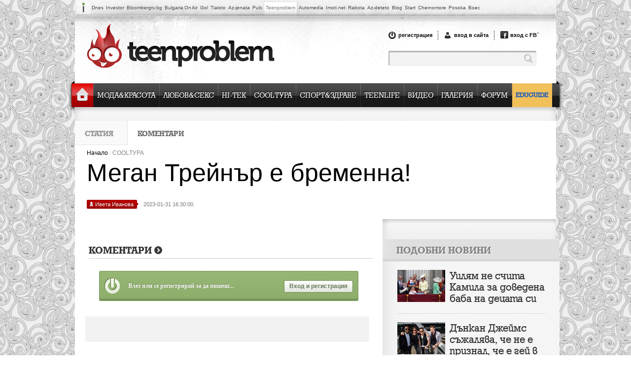

--- FILE ---
content_type: text/html; charset=UTF-8
request_url: https://www.teenproblem.net/a/9-cooltura/61189-megan-treinar-e-bremenna/comments/
body_size: 11099
content:
<!DOCTYPE html PUBLIC '-//W3C//DTD XHTML 1.0 Strict//EN' 'http://www.w3.org/TR/xhtml1/DTD/xhtml1-strict.dtd'>
<html xmlns='http://www.w3.org/1999/xhtml' xmlns:og="http://opengraphprotocol.org/schema/" xmlns:fb="http://www.facebook.com/2008/fbml" xml:lang='bg' lang='bg'>
    <head>
        <meta http-equiv="Content-Type" content="text/html;charset=UTF-8">
            <meta http-equiv="X-UA-Compatible" content="IE=Edge" />
            <meta name="robots" content="max-snippet:-1">
            <meta name="robots" content="max-image-preview:standard">
            <meta name="robots" content="max-video-preview:-1">
            
<link rel="canonical" href="https://www.teenproblem.net/a/9-cooltura/61189-megan-treinar-e-bremenna/comments/" />
                        <title>Меган Трейнър е бременна! | Teenproblem.net</title>
                                    

            <!-- BEGIN HEAD -->
		
            <!-- Google Tag Manager -->
            <script>(function(w,d,s,l,i){w[l]=w[l]||[];w[l].push({'gtm.start':
            new Date().getTime(),event:'gtm.js'});var f=d.getElementsByTagName(s)[0],
            j=d.createElement(s),dl=l!='dataLayer'?'&l='+l:'';j.async=true;j.src=
            'https://www.googletagmanager.com/gtm.js?id='+i+dl;f.parentNode.insertBefore(j,f);
            })(window,document,'script','dataLayer','GTM-TQQPRMB');</script>
            <!-- End Google Tag Manager --> 
            
			
			
                        <link rel="Shortcut Icon" href="https://www.teenproblem.net/media/teenproblem/img/teenproblem_favicon.png" type="image/x-icon" />
            <link rel="stylesheet" href="https://www.teenproblem.net/media/js/jquery/boxy/boxy.css" type="text/css" />
            <link href="https://www.teenproblem.net/media/js/fancybox/jquery.fancybox-1.3.4.css" rel="stylesheet" type="text/css" />


            <link rel="stylesheet" href="https://www.teenproblem.net/media/teenproblem/css/fonts.css?v=126" type="text/css" />
            <link rel="stylesheet" href="https://www.teenproblem.net/media/teenproblem/css/main.css?v=126" type="text/css" />

                <!--<link rel="stylesheet" href="cusstom-form-elements.css" type="text/css" />-->


            <script src="https://ajax.googleapis.com/ajax/libs/jquery/1.4.3/jquery.min.js" type="text/javascript"></script>
            <script type="text/javascript" src="https://www.teenproblem.net/media/teenproblem/js/main.js?v=10"></script>


            <script type="text/javascript" src="https://www.teenproblem.net/media/teenproblem/js/custom-form-elements.js"></script>

            <script type="text/javascript" src="https://www.teenproblem.net/media/teenproblem/js/jquery.cookie.js"></script>

            <link rel="stylesheet" href="https://www.teenproblem.net/media/teenproblem/css/easyslider.css?v=126" type="text/css" />
            <script type="text/javascript" src="https://www.teenproblem.net/media/js/easyslider1.5/js/easySlider1.5.js"></script>


            <script src="https://www.teenproblem.net/media/js/fancybox/jquery.fancybox-1.3.4.js" type="text/javascript"></script>

                            <script type="text/javascript">
                    var facebookConfig = {'appID': '154484581318704'};
                </script>
                        <script type="text/javascript">
                var siteConfig = {
                    loginUrl: 'https://www.teenproblem.net/users/login.html',
                    registerUrl: 'https://www.teenproblem.net/users/register.html',
                    imgPath: 'https://www.teenproblem.net/media/teenproblem/img/',
                    jsCommonPath: 'https://www.teenproblem.net/media/js/'
                };
            </script>

            <script type="text/javascript" src="https://www.teenproblem.net/media/js/jquery/jquery.form.js"></script>
            <script type="text/javascript" src="https://www.teenproblem.net/media/js/jquery/boxy/jquery.boxy.js"></script>
            <script type="text/javascript" src="https://www.teenproblem.net/media/teenproblem/js/users/login.js?v=126"></script>

            <script src="/partycalendar/public/js/jquery.ba-postmessage.min.js" type="text/javascript"></script>
            <script type="text/javascript">

                $(function () {

                    var if_height;
                    var src = 'https://www.teenproblem.net/partycalendar/?c=events&a=box#' + encodeURIComponent(document.location.href);
                    var iframe = $('<iframe " src="' + src + '" scrolling="no" frameborder="0" width="372px" allowtransparency="true"><\/iframe>').appendTo('#teenproblem_iframe');

                    $.receiveMessage(function (e) {
                        var h = Number(e.data.replace(/.*if_height=(\d+)(?:&|$)/, '$1'));

                        if (!isNaN(h) && h > 0 && h !== if_height) {
                            iframe.height(if_height = h);
                        }
                    }, 'https://www.teenproblem.net');
                });
            </script>



            <script type='text/javascript'>
                var myKeys = '';
                var myVars = '&new_teen_cat_id=9&new_teen_summary=2';
            </script>          
            
            <!-- PPID -->
            <script type="text/javascript">
                !function(t,e){"object"==typeof exports&&"undefined"!=typeof module?module.exports=e():"function"==typeof define&&define.amd?define(e):(t=t||self).uuidv4=e()}(this,(function(){"use strict";var t="undefined"!=typeof crypto&&crypto.getRandomValues&&crypto.getRandomValues.bind(crypto)||"undefined"!=typeof msCrypto&&"function"==typeof msCrypto.getRandomValues&&msCrypto.getRandomValues.bind(msCrypto),e=new Uint8Array(16);function n(){if(!t)throw new Error("crypto.getRandomValues() not supported. See https://github.com/uuidjs/uuid#getrandomvalues-not-supported");return t(e)}for(var o=[],r=0;r<256;++r)o.push((r+256).toString(16).substr(1));return function(t,e,r){"string"==typeof t&&(e="binary"===t?new Uint8Array(16):null,t=null);var u=(t=t||{}).random||(t.rng||n)();if(u[6]=15&u[6]|64,u[8]=63&u[8]|128,e){for(var i=r||0,d=0;d<16;++d)e[i+d]=u[d];return e}return function(t,e){var n=e||0,r=o;return(r[t[n+0]]+r[t[n+1]]+r[t[n+2]]+r[t[n+3]]+r[t[n+4]]+r[t[n+5]]+r[t[n+6]]+r[t[n+7]]+r[t[n+8]]+r[t[n+9]]+r[t[n+10]]+r[t[n+11]]+r[t[n+12]]+r[t[n+13]]+r[t[n+14]]+r[t[n+15]]).toLowerCase()}(u)}}));

                if (localStorage.getItem("dfp_ppid") === null) {
                    ppid = (new Date().getTime() / 1000 | 0) + '0000' + uuidv4();

                    localStorage.setItem('dfp_ppid', ppid);
                }
                var ppid = localStorage.getItem('dfp_ppid') || null;
            </script>
            <!-- PPID / -->
            
            <!-- DFP -->
            <script async="async" src="https://securepubads.g.doubleclick.net/tag/js/gpt.js"></script>
            <script>
                var googletag = googletag || {};
                googletag.cmd = googletag.cmd || [];
            </script>

            <script>
                googletag.cmd.push(function () {
                    var mapping1 = googletag.sizeMapping().
                     addSize([0, 0], []).
                     addSize([1050, 200], [1,1]). // Desktop
                     build(); 
					
                    googletag.defineSlot('/1001631/teenproblem.net_desktop/tpr_300x250_cpc', [[300, 600], [300, 250]], 'div-gpt-ad-1520597748474-0').addService(googletag.pubads());
                    googletag.defineSlot('/1001631/teenproblem.net_desktop/tpr_300x250_cpm', [[300, 600], [300, 250]], 'div-gpt-ad-1520597748474-1').addService(googletag.pubads());
                    googletag.defineSlot('/1001631/teenproblem.net_desktop/tpr_336x280_cpc_underarticle', [[336, 280], [300, 250], [600,220]], 'div-gpt-ad-1520597748474-2').addService(googletag.pubads());
                    googletag.defineSlot('/1001631/teenproblem.net_desktop/tpr_728x90_cpm', [[728, 90], [960, 200]], 'div-gpt-ad-1520597748474-3').addService(googletag.pubads());
                    googletag.defineSlot('/1001631/teenproblem.net_desktop/tpr_in-article', [1, 1], 'div-gpt-ad-1520597748474-4').addService(googletag.pubads());
                    googletag.defineSlot('/1001631/teenproblem.net_desktop/tpr_native_ad_home', ['fluid'], 'div-gpt-ad-1520597748474-6').addService(googletag.pubads());
                    googletag.defineSlot('/1001631/teenproblem.net_desktop/tpr_native_ad_inner', ['fluid'], 'div-gpt-ad-1520597748474-7').addService(googletag.pubads());
                                    googletag.defineOutOfPageSlot('/1001631/teenproblem.net_desktop/tpr_nonstandard', 'div-gpt-ad-1520597748474-8').defineSizeMapping(mapping1).addService(googletag.pubads());
                                                    
                    googletag.pubads().enableSingleRequest();
                    googletag.pubads().collapseEmptyDivs();
                    googletag.pubads().setCentering(true); 
                    googletag.pubads().enableVideoAds();
                    
                    googletag.pubads().setTargeting("tags","");
                    googletag.pubads().setTargeting("home",""   );
                    googletag.pubads().setTargeting("category_id","9");
                    googletag.pubads().setTargeting("summary","2");
                    
                    googletag.companionAds().setRefreshUnfilledSlots(true);
                    googletag.pubads().setPublisherProvidedId(localStorage.getItem("dfp_ppid"));
                    googletag.enableServices();
                });
            </script>
            <!-- DFP -->
            
            <!-- END HEAD -->

            <!-- start master -->
            <script type="text/javascript">
                /* (c)AdOcean 2003-2012, MASTER: investor_bg.Teenproblem.net.cluster targeting */
                ado.master({id: 'tayRMMAgbLbZp3c4rFozJCnk7MNr6V.bA0pM2Bgue9H.D7', server: 'investorbg.adocean.pl'});
            </script>
            <!--  end master  -->
                        <!-- Taboola Head Begin -->
            <script type="text/javascript">
                window._taboola = window._taboola || [];
                _taboola.push({article: 'auto'});
                !function (e, f, u, i) {
                    if (!document.getElementById(i)) {
                        e.async = 1;
                        e.src = u;
                        e.id = i;
                        f.parentNode.insertBefore(e, f);
                    }
                }(document.createElement('script'),
                        document.getElementsByTagName('script')[0],
                        '//cdn.taboola.com/libtrc/investorgroup-teenproblemnet/loader.js',
                        'tb_loader_script');
            </script>
            <!-- Taboola HEAD End -->
            
            
            <!-- Addthis Share -->
            <script type="text/javascript" src="//s7.addthis.com/js/300/addthis_widget.js#pubid=ra-591ae86bd74410fe"></script>
            
            <link rel="alternate" media="only screen and (max-width: 768px)" href="https://m.teenproblem.net/a/9-cooltura/61189-megan-treinar-e-bremenna/comments/">
                </head>
                <body>
                    <!-- Google Tag Manager (noscript) -->
                    <noscript><iframe src="https://www.googletagmanager.com/ns.html?id=GTM-TQQPRMB"
                    height="0" width="0" style="display:none;visibility:hidden"></iframe></noscript>
                    <!-- End Google Tag Manager (noscript) --> 
                    
                    
		<script type="text/javascript">
		(function(p){
		p.src = "//dmp.adform.net/dmp/profile/?pid=10193&sg=bg25teenproblem";
	})(document.createElement("img"));
	</script>
	<noscript>
	<img src="//dmp.adform.net/dmp/profile/?pid=10193&sg=bg25teenproblem" style="display:none !important">
	</noscript>
	                    <!-- (C)2000-2014 Gemius SA - gemiusAudience / teenproblem.net / Drugi stranici NEW -->
<script type="text/javascript">
<!--//--><![CDATA[//><!--
var pp_gemius_identifier = 'ofTldjtRZaao.1cXGS9HiHZ2fUnNyi8w8CoLb4eZlm7.P7';
// lines below shouldn't be edited
function gemius_pending(i) { window[i] = window[i] || function() {var x = window[i+'_pdata'] = window[i+'_pdata'] || []; x[x.length]=arguments;};};
gemius_pending('gemius_hit'); gemius_pending('gemius_event'); gemius_pending('pp_gemius_hit'); gemius_pending('pp_gemius_event');
(function(d,t) {try {var gt=d.createElement(t),s=d.getElementsByTagName(t)[0],l='http'+((location.protocol=='https:')?'s':''); gt.setAttribute('async','async');
gt.setAttribute('defer','defer'); gt.src=l+'://gabg.hit.gemius.pl/xgemius.js'; s.parentNode.insertBefore(gt,s);} catch (e) {}})(document,'script');
//--><!]]>
</script>
                    <script type="text/javascript" src="https://www.teenproblem.net/media/teenproblem/js/copyinject.js"></script>

                    <script>
                document.body.isHomePage = function () {
                    return true;
                };
                    </script>

                    <div id="fb-root"></div>
                    <script>
                        jQuery(document).ready(function ($) {
                            // init the FB object
                            window.fbAsyncInit = function () {
                                FB.init({
                                    appId: '154484581318704',
                                    cookie: true,
                                    xfbml: true, // parse social plugins on this page
                                    version: 'v2.7'
                                });
                            };
                            // Load JS SDK
                            (function (d, s, id) {
                                var js, fjs = d.getElementsByTagName(s)[0];
                                if (d.getElementById(id))
                                    return;
                                js = d.createElement(s);
                                js.id = id;
                                js.src = "//connect.facebook.net/bg_BG/all.js#version=v2.7";
                                fjs.parentNode.insertBefore(js, fjs);
                            }(document, 'script', 'facebook-jssdk'));
                        });
                    </script>
                    <!-- BEGIN HEADER -->
                                        <div class="links_line_new">
                        <div class="lln_rb"></div>
                                                <a class="logo" target="_blank" href="http://www.ibg.bg/?utm_source=teenproblem&utm_medium=link&utm_campaign=lenta">&nbsp;</a>
                        <a class="item" target="_blank" href="https://www.dnes.bg/?utm_source=teenproblem&utm_medium=link&utm_campaign=lenta" alt="последни новини" title="последни новини"></span>Dnes</a>
                        <a class="item" target="_blank" href="https://www.investor.bg/?utm_source=teenproblem&utm_medium=link&utm_campaign=lenta" alt="финансови и бизнес новини" title="финансови и бизнес новини">Investor</a>
                        <a class="item" target="_blank" href="https://www.bloombergtv.bg/?utm_source=teenproblem&amp;utm_medium=link&amp;utm_campaign=lenta"  title="Bloombergtv.bg">Bloombergtv.bg</a>
                        <a class="item" target="_blank" href="https://www.bgonair.bg/?utm_source=teenproblem&utm_medium=link&utm_campaign=lenta" alt="телевизия Bulgaria On Air" title="телевизия Bulgaria On Air">Bulgaria On Air</a>
                        <a class="item" target="_blank" href="https://www.gol.bg/?utm_source=teenproblem&utm_medium=link&utm_campaign=lenta" alt="спортни новини и футболни клубове" title="спортни новини и футболни клубове">Gol</a>
                        <a class="item" target="_blank" href="http://www.tialoto.bg/?utm_source=teenproblem&utm_medium=link&utm_campaign=lenta" alt="лайфстайл сайт за жени" title="лайфстайл сайт за жени">Tialoto</a>
                        <a class="item" target="_blank" href="https://www.az-jenata.bg/?utm_source=teenproblem&utm_medium=link&utm_campaign=lenta" alt="за модерната жена, съпруга и майка" title="за модерната жена, съпруга и майка">Az-jenata</a>
                        <a class="item" target="_blank" href="http://www.puls.bg/?utm_source=teenproblem&utm_medium=link&utm_campaign=lenta" alt="здравен портал" title="здравен портал">Puls</a>
                        <a class="item curr" target="_blank" href="https://www.teenproblem.net/?utm_source=teenproblem&utm_medium=link&utm_campaign=lenta" alt="тийнейджърски съветник" title="тийнейджърски съветник"><span class="lb"></span><span class="rb"></span><span class="shadow"></span>Teenproblem</a>
                        <a class="item" target="_blank" href="http://www.automedia.bg/?utm_source=teenproblem&utm_medium=link&utm_campaign=lenta" alt="коли и новини за автомобили" title="коли и новини за автомобили">Automedia</a>
                        <a class="item" target="_blank" href="https://www.imoti.net/?utm_source=teenproblem&utm_medium=link&utm_campaign=lenta" alt="обяви за недвижими имоти" title="обяви за недвижими имоти">Imoti.net</a>
                        <a class="item" target="_blank" href="https://www.rabota.bg/?utm_source=teenproblem&utm_medium=link&utm_campaign=lenta" alt="Rabota.bg" title="Rabota.bg">Rabota</a>
                        <a class="item" target="_blank" href="http://www.az-deteto.bg/?utm_source=teenproblem&utm_medium=link&utm_campaign=lenta" alt="детски портал" title="детски портал">Az-deteto</a>
                        <a class="item" target="_blank" href="http://www.blog.bg/?utm_source=teenproblem&utm_medium=link&utm_campaign=lenta" alt="безплатен блог хостинг" title="безплатен блог хостинг">Blog</a>
                        <a class="item" target="_blank" href="http://www.start.bg/?utm_source=teenproblem&utm_medium=link&utm_campaign=lenta" alt="интернет каталог с полезни връзки" title="интернет каталог с полезни връзки">Start</a>
                        <a class="item" target="_blank" href="https://www.chernomore.bg/?utm_source=teenproblem&utm_medium=link&utm_campaign=lenta" alt="chernomore.bg" title="chernomore.bg" target="_blank">Chernomore</a>
                        <a class="item" target="_blank" href="http://www.posoka.com/?utm_source=teenproblem&utm_medium=link&utm_campaign=lenta" title="Posoka">Posoka</a>
                        <a class="item" target="_blank" href="http://www.boec.bg/?utm_source=teenproblem&utm_medium=link&utm_campaign=lenta"  title="Boec">Boec</a>
                        <div class="before_clearfix"></div><div class="clearfix"></div>
                    </div>
                                        <div class="up-zone" style="position: relative; width: 976px; margin: 0 auto;">
                        <div class="up_banner_line"></div>
                        <div class="up_banner_style" style="position: relative; width: 960px;">
                        </div>
                    </div>
                    <div class="content mobile-header" style="height: 137px; z-index: 15;">
                        <div id="sites_nav_b"></div>
                        <div id="header_tabs">
                            <div id="tab_line">
                                                                    <div class="header-login">
                                        <a href="/users/register.html" id="register_tab" class="tab">регистрация</a>
                                        <div class="tab_sep"></div>
                                        <a href="/users/login.html?redirect=/a/9-cooltura/61189-megan-treinar-e-bremenna/comments/" id="login_tab" class="tab">вход в сайта</a>
                                        <div class="tab_sep"></div>
                                        <a href="#" onclick="facebookLogin();" id="f_login_tab" class="tab">вход с FB</a>
                                    </div>
                                    <div class="b_clearfix">.</div>
                                    <div class="clearfix"></div>
                                                                <div class="search-box">
                                    <form id="sf" method="post">
                                        <input id="h_search_box" type="text" name="query" value="" />
                                        <input id="h_search_submit_box" type="submit" name="" value="" />
                                        <div class="b_clearfix"></div><div class="clearfix"></div>
                                    </form>
                                </div>
                                <script>
                                    $('#sf').submit(function () {
                                        document.location.href = "/s/" + $('#h_search_box').val() + '/';
                                        return false;
                                    });
                                </script>
                            </div>

                        </div>
                        <div id="menu-toggle">
                            <span></span>
                            <span></span>
                            <span></span>
                            <span></span>
                        </div>

                        <a href="https://www.teenproblem.net/" id="logo" src="https://www.teenproblem.net/media/teenproblem/img/logo.png"></a>
                        <!-- <a href="https://www.teenproblem.net/" id="logo" src="https://www.teenproblem.net/media/teenproblem/img/teenproblem_christmas.png"></a> -->
                        <div class="search_icon"></div>
                        <div class="profile_icon"></div>

                        <div class="before_clearfix"></div><div class="clearfix"></div>

                    </div>
                    <div id="content2">
                        <div id="main_nav">
                                                        <div class="left_c"></div>
                            <div class="right_c"></div>
                            <div class="left_shadow"></div>
                            <div class="right_shadow"></div>
                            <div class="right_shadow_over"></div>
                            <ul class="main-navigation">
                                <li>
                                    <a class="sel m1" href="https://www.teenproblem.net/">
                                        <div class="left_border"></div>
                                        <img class="normal_home_tab_img" src="https://www.teenproblem.net/media/teenproblem/img/nav_home.png" />
                                        <img class="normal_home_tab_hover" src="https://www.teenproblem.net/media/teenproblem/img/nav_home_hover.png" />
                                        <div class="right_border"></div>
                                    </a>
                                </li>
                                <li class="dropdown-item">
			                	<a class="m2" href="https://www.teenproblem.net/c/188-moda_and_krasota.html">
			                		<div class="left_border"></div>Мода&Красота<div class="right_border"></div>
			                		</a><ul class="dropdown-list"><li><a href="https://www.teenproblem.net/c/191-moda.html">Мода</a></li><li><a href="https://www.teenproblem.net/c/192-krasota.html">Красота</a></li></ul>
			                	</li><li class="dropdown-item">
			                	<a class="m3" href="https://www.teenproblem.net/c/1-lubov_and_sex.html">
			                		<div class="left_border"></div>Любов&Секс<div class="right_border"></div>
			                		</a><ul class="dropdown-list"><li><a href="https://www.teenproblem.net/c/193-lubov.html">Любов</a></li><li><a href="https://www.teenproblem.net/c/194-sex.html">Секс</a></li></ul>
			                	</li><li>
			                	<a class="m4" href="https://www.teenproblem.net/c/10-hi-tek.html">
			                		<div class="left_border"></div>HI-TEK<div class="right_border"></div>
			                		</a>
			                	</li><li class="dropdown-item">
			                	<a class="m5" href="https://www.teenproblem.net/c/9-cooltura.html">
			                		<div class="left_border"></div>COOLТУРА<div class="right_border"></div>
			                		</a><ul class="dropdown-list"><li><a href="https://www.teenproblem.net/c/195-zvezdi.html">Звезди</a></li><li><a href="https://www.teenproblem.net/c/196-art.html">Art</a></li></ul>
			                	</li><li class="dropdown-item">
			                	<a class="m6" href="https://www.teenproblem.net/c/189-sport_and_zdrave.html">
			                		<div class="left_border"></div>Спорт&Здраве<div class="right_border"></div>
			                		</a><ul class="dropdown-list"><li><a href="https://www.teenproblem.net/c/181-sport.html">Спорт</a></li><li><a href="https://www.teenproblem.net/c/4-zdrave.html">Здраве</a></li></ul>
			                	</li><li>
			                	<a class="m7" href="https://www.teenproblem.net/c/190-teenlife.html">
			                		<div class="left_border"></div>Teenlife<div class="right_border"></div>
			                		</a>
			                	</li><li>
			                	<a class="m8" href="/video">
			                		<div class="left_border"></div>Видео<div class="right_border"></div>
			                		</a>
			                	</li><li>
			                	<a class="m9" href="/gallery">
			                		<div class="left_border"></div>Галерия<div class="right_border"></div>
			                		</a>
			                	</li><li>
			                	<a class="m10" href="/forum/">
			                		<div class="left_border"></div>Форум<div class="right_border"></div>
			                		</a>
			                	</li><li>
			                	<a class="m11" href="https://www.teenproblem.net/c/200-eduguide.html">
			                		<div class="left_border"></div>EDUGUIDE<div class="right_border"></div>
			                		</a>
			                	</li>                                                            </ul>
                        </div>
                    </div> <!-- #content2 END -->
                                            <div id="content3">
                            <div id="banner728x90">
                                <!-- /1001631/teenproblem.net_desktop/tpr_728x90_cpm -->
<div id='div-gpt-ad-1520597748474-3'>
<script>
googletag.cmd.push(function() { googletag.display('div-gpt-ad-1520597748474-3'); });
</script>
</div>                            </div>
                        </div>
                                        <!-- END HEADER -->


                    <div id="content4">
    <div id="content4_inner">
        <div id="inner_tabs">
            <div id="h_tab1" rel="1" class="tab">
                <div class="tab_style ">
                    <a href="https://www.teenproblem.net/a/9-cooltura/61189-megan-treinar-e-bremenna/">Статия</a>
                </div>

            </div>
                        <div id="h_tab3" rel="2"  class="tab">
                <div class="tab_style sel">
                    <a href="https://www.teenproblem.net/a/9-cooltura/61189-megan-treinar-e-bremenna//comments">
                        Коментари
                                            </a>
                </div>

            </div>
            <div class="before_clearfix"></div><div class="clearfix"></div>
        </div>
        <div class="art_title">
            		<ul class="breadcrumb inside roboto" itemscope itemtype="http://data-vocabulary.org/Breadcrumb" >
			<li><a href="/" title="Начало" itemprop="url" ><span itemprop="title">Начало</span></a></li>
							<li class="current">
				/ 	<a href="https://www.teenproblem.net/c/9-cooltura.html" itemprop="url" title="">
						<span itemprop="title">COOLТУРА</span>
					</a>
				</li>
					</ul>
            Меган Трейнър е бременна!        </div>
        <div class="author_field">
                            <a href="https://www.teenproblem.net/users/view/1230773.html" class="label"><div class="label_r"></div>Ивета Иванова</a>
                            2023-01-31 16:30:00.
        </div>
        <!--////right side follows///-->
        <div class="right_c right_c_main"><div class="bottom_positioned"></div>
            <div class="r_banner_box banner_1">

                <div class="banner300x250">
                    <!-- /1001631/teenproblem.net_desktop/tpr_300x250_cpm -->
<div id='div-gpt-ad-1520597748474-1'>
<script>
googletag.cmd.push(function() { googletag.display('div-gpt-ad-1520597748474-1'); });
</script>
</div>                </div>
                <img id="adv_txt300x250" src="https://www.teenproblem.net/media/teenproblem/img/adv_txt.png" />
            </div>
            
<div class="right_box mc sa no_arrow">
		<div class="title"><a href="https://www.teenproblem.net/c/9-cooltura.html">ПОДОБНИ НОВИНИ</a></div>

	<div class="item">
	<a class="img2" href="https://www.teenproblem.net/a/9-cooltura/60654-uiliam-ne-schita-kamila-za-dovedena-baba-na-decata-si/"><img width="97px" height="65px" src="https://www.teenproblem.net/media/teenproblem/files/articles/97x65/c928f8dc8eebc34ba0e1b641607e364d.jpg" /></a>
	<a href="https://www.teenproblem.net/a/9-cooltura/60654-uiliam-ne-schita-kamila-za-dovedena-baba-na-decata-si/">Уилям не счита Камила за доведена баба на децата си</a>
			  <div class="before_clearfix"></div>
		  <div class="clearfix"></div>
		<div class="border"></div>
	</div>
                <!-- /1001631/teenproblem.net_desktop/tpr_native_ad_inner -->
<div id='div-gpt-ad-1520597748474-7'>
<script>
googletag.cmd.push(function() { googletag.display('div-gpt-ad-1520597748474-7'); });
</script>
</div>	<div class="item">
	<a class="img2" href="https://www.teenproblem.net/a/9-cooltura/60746-dankan-dzheims-sazhaliava-che-ne-e-priznal-che-e-gei-v-nachaloto-na-karierata-si/"><img width="97px" height="65px" src="https://www.teenproblem.net/media/teenproblem/files/articles/97x65/120e78c4ee624891de786dabd0b0ade9.jpg" /></a>
	<a href="https://www.teenproblem.net/a/9-cooltura/60746-dankan-dzheims-sazhaliava-che-ne-e-priznal-che-e-gei-v-nachaloto-na-karierata-si/">Дънкан Джеймс съжалява, че не е признал, че е гей в началото на кариерата си</a>
			  <div class="before_clearfix"></div>
		  <div class="clearfix"></div>
		<div class="border"></div>
	</div>
                	<div class="item">
	<a class="img2" href="https://www.teenproblem.net/a/9-cooltura/66077-sled-igra-na-tronove-emiliia-klark-poluchila-psihicheski-sriv/"><img width="97px" height="65px" src="https://www.teenproblem.net/media/teenproblem/files/articles/97x65/a8f7f0393daf684c52caacfb4556c610.jpg" /></a>
	<a href="https://www.teenproblem.net/a/9-cooltura/66077-sled-igra-na-tronove-emiliia-klark-poluchila-psihicheski-sriv/">След "Игра на тронове": Емилия Кларк получила психически срив</a>
			  <div class="before_clearfix"></div>
		  <div class="clearfix"></div>
		<div class="border"></div>
	</div>
                	<div class="item">
	<a class="img2" href="https://www.teenproblem.net/a/9-cooltura/66084-Eto-kak-keit-midaltan-e-prekarala-svoia-rozhden-den/"><img width="97px" height="65px" src="https://www.teenproblem.net/media/teenproblem/files/articles/97x65/650916c2f3d18abece557b14ba4717a2.jpg" /></a>
	<a href="https://www.teenproblem.net/a/9-cooltura/66084-Eto-kak-keit-midaltan-e-prekarala-svoia-rozhden-den/">Eто как Кейт Мидълтън е прекарала своя рожден ден</a>
	</div>
                				<a href="https://www.teenproblem.net/c/9-cooltura.html" class="button">Още подобни новини</a>
   	<div style="height: 1px;"></div>
	<img class="r_box_br" src="https://www.teenproblem.net/media/teenproblem/img/r_box_br.png">
</div>
            <div class="banner_300x120">
                
            </div>
            <div class="r_banner_box banner_2_not_used">
                <div class="banner300x250"></div>
                <img id="adv_txt300x250" src="https://www.teenproblem.net/media/teenproblem/img/adv_txt.png" />
            </div>
        </div>
        <!--////left side follows///-->
       	<div class="left_c_main"><div class="bottom_positioned"></div>
            
<div class="art_comment_box" id="art_comment_box">
      	<div id="c_title_div">
	        <a id="c_title" href="https://www.teenproblem.net/a/9-cooltura/61189-megan-treinar-e-bremenna/comments">
	            Коментари <img src="/media/teenproblem/img/v_title.png" />
	        </a>
	    </div>
    <div class="send_box">
    <div class="not_logged">
	 	<a class="button" href="/users/login?redirect=https://www.teenproblem.net/a/9-cooltura/61189-megan-treinar-e-bremenna/">Вход и регистрация</a>        
      <div class="icon"></div>
		Влез или се регистрирай за да пишеш...
        
      <div class="before_clearfix"></div><div class="clearfix"></div>
    </div>
</div>

    
</div>
<div class="b_w_l">
	<div class="a_list">

	</div>
</div>
<script>
$(function(){
	$('.comment').hover(function(){
		$(this).addClass('hover');
	},function(){
		$(this).removeClass('hover');
	});

	var $cr = window.location.search.substring(1);

	if( $cr.indexOf('cr=') !== -1 ){
		var vars = $cr.split("&");
		var author = '';
		for (var i=0;i<vars.length;i++) {
			var pair = vars[i].split("=");
			if (pair[0] == 'cr' && pair[1]) {
				author = pair[1];
				break;
			}
		}
		if( author != '' ){
			$('#art_comment_box textarea[name="comment"]').val("До "+author+": ").focus();
			window.location.hash = '#comment-form';
		}
	}
});

function vote(grade, id)
{
    if ($.cookie('comment_grade_'+id) != null) {
        return false;
    }
    $.ajax({
        url: "https://www.teenproblem.net/comments/vote.html",
        type: "POST",
        data: "grade="+grade+"&ref="+id+"&item=1&item_id=61189",
        success: function(msg){
              if (msg == 0) return;
              var child;
              switch (grade) {
                    case -1:
                            child = 'down';
                            break;
                    case 1:
                            child = 'up';
                            break;
              }
              var el = $($('#vote-'+child+'-'+id).find('.grade_num')[0]);
              el.html(parseInt(el.html())+1);
              $.cookie('comment_grade_'+id, '1', { expires: 30, path: '/'});
        }
    });
    return false;
}

function complain(id, obj)
{
	var $this = $(obj);
	$.ajax({
		url: "https://www.teenproblem.net/comments/complain.html",
		type: "POST",
		data: "ref="+id+"&item=1&item_id=61189",
		success: function(msg) {
			$('#comment-'+id+' .text').append('<div class="feedback_comment">Сигнализирахте за неуместен коментар</div>');
			$this.remove();
		}
	});
}

function reply(id) {
	var ref = 'https://www.teenproblem.net/a/9-cooltura/61189-megan-treinar-e-bremenna/';
	var author = $('#comment-'+id).find(".nickname").text();

	if( ref != '' ){
		//showLoginBox(encodeURIComponent(ref+'?cr='+author));
		window.location = '/users/login?redirect='+encodeURIComponent(ref+'?cr='+author);
		return;
	}

	$('#art_comment_box textarea[name="comment"]').val("До "+author+": ").focus();
	window.location.hash = '#comment-form';
}


</script>
        </div>
        <div class="before_clearfix"></div><div class="clearfix"></div>
    </div>
    <img class="content_bottom" src="https://www.teenproblem.net/media/teenproblem/img/content_bottom.png" />
</div>                    <div style="position: relative;"><div class="footer_shadow"></div></div>
                    <!-- BEGIN FOOTER -->
                                            <div class="footer_1">
                            <div class="cnt">
                                                                    <div class="cat_item">
                                        <a target="_blank" href="https://automedia.investor.bg/" class="cat_title">
                                            <div class="txt">На колела</div>
                                            <div class="img"></div>
                                            <div class="before_clearfix"></div>
                                            <div class="clearfix"></div>
                                        </a>
                                        <a target="_blank" class="cat_img"  href="https://automedia.investor.bg/a/2-novini/64209-industriyata-varvi-kam-ogranichenie-na-skorostta-ot-120-kmch">
                                            <div class="rss-image" style="background-image: url(/media/teenproblem/files/rss_images/b466f52500cd22cef8c06ebac9e67352.jpg);">
                                            </div>
                    <!-- <img src="/media/teenproblem/files/rss_images/b466f52500cd22cef8c06ebac9e67352.jpg" width="150" height="100"/> -->
                                        </a>
                                        <a target="_blank" href="https://automedia.investor.bg/a/2-novini/64209-industriyata-varvi-kam-ogranichenie-na-skorostta-ot-120-kmch" class="f_art_title">Индустрията върви към ограничение на скоростта от 120 км/ч</a>
                                        <a target="_blank" href="https://automedia.investor.bg/" class="button">Още На колела<img src="https://www.teenproblem.net/media/teenproblem/img/footer_button-icon_new-window.png" />
                                            <div class="right_border"></div>
                                        </a>
                                    </div>
                                                                    <div class="cat_item">
                                        <a target="_blank" href="https://www.tialoto.bg" class="cat_title">
                                            <div class="txt">Звезди</div>
                                            <div class="img"></div>
                                            <div class="before_clearfix"></div>
                                            <div class="clearfix"></div>
                                        </a>
                                        <a target="_blank" class="cat_img"  href="">
                                            <div class="rss-image" style="background-image: url();">
                                            </div>
                    <!-- <img src="" width="150" height="100"/> -->
                                        </a>
                                        <a target="_blank" href="" class="f_art_title"></a>
                                        <a target="_blank" href="https://www.tialoto.bg" class="button">Още Звезди<img src="https://www.teenproblem.net/media/teenproblem/img/footer_button-icon_new-window.png" />
                                            <div class="right_border"></div>
                                        </a>
                                    </div>
                                                                    <div class="cat_item">
                                        <a target="_blank" href="https://www.gol.bg/interesno" class="cat_title">
                                            <div class="txt">Интересно</div>
                                            <div class="img"></div>
                                            <div class="before_clearfix"></div>
                                            <div class="clearfix"></div>
                                        </a>
                                        <a target="_blank" class="cat_img"  href="">
                                            <div class="rss-image" style="background-image: url();">
                                            </div>
                    <!-- <img src="" width="150" height="100"/> -->
                                        </a>
                                        <a target="_blank" href="" class="f_art_title"></a>
                                        <a target="_blank" href="https://www.gol.bg/interesno" class="button">Още Интересно<img src="https://www.teenproblem.net/media/teenproblem/img/footer_button-icon_new-window.png" />
                                            <div class="right_border"></div>
                                        </a>
                                    </div>
                                                                    <div class="cat_item">
                                        <a target="_blank" href="https://www.gol.bg/" class="cat_title">
                                            <div class="txt">Спорт</div>
                                            <div class="img"></div>
                                            <div class="before_clearfix"></div>
                                            <div class="clearfix"></div>
                                        </a>
                                        <a target="_blank" class="cat_img"  href="">
                                            <div class="rss-image" style="background-image: url();">
                                            </div>
                    <!-- <img src="" width="150" height="100"/> -->
                                        </a>
                                        <a target="_blank" href="" class="f_art_title"></a>
                                        <a target="_blank" href="https://www.gol.bg/" class="button">Още Спорт<img src="https://www.teenproblem.net/media/teenproblem/img/footer_button-icon_new-window.png" />
                                            <div class="right_border"></div>
                                        </a>
                                    </div>
                                                                    <div class="cat_item">
                                        <a target="_blank" href="https://www.tialoto.bg" class="cat_title">
                                            <div class="txt">Секслайф</div>
                                            <div class="img"></div>
                                            <div class="before_clearfix"></div>
                                            <div class="clearfix"></div>
                                        </a>
                                        <a target="_blank" class="cat_img"  href="https://www.tialoto.bg/a/4-sekslaif/136490-10-saveta-kak-da-podhozhdate-po-razumno-na-parvi-sreshti-prez-2026-g">
                                            <div class="rss-image" style="background-image: url(/media/teenproblem/files/rss_images/2419aadf79bb61f6a8a3f6cf704c4f53.jpg);">
                                            </div>
                    <!-- <img src="/media/teenproblem/files/rss_images/2419aadf79bb61f6a8a3f6cf704c4f53.jpg" width="150" height="100"/> -->
                                        </a>
                                        <a target="_blank" href="https://www.tialoto.bg/a/4-sekslaif/136490-10-saveta-kak-da-podhozhdate-po-razumno-na-parvi-sreshti-prez-2026-g" class="f_art_title">10 съвета как да подхождате по-разумно на първи срещи през 2026 г.</a>
                                        <a target="_blank" href="https://www.tialoto.bg" class="button">Още Секслайф<img src="https://www.teenproblem.net/media/teenproblem/img/footer_button-icon_new-window.png" />
                                            <div class="right_border"></div>
                                        </a>
                                    </div>
                                                                <div class="before_clearfix"></div><div class="clearfix"></div>
                            </div>
                        </div>
                    
                                        <div class="footer_3">
                        <div class="cnt">
                            <a href="https://www.facebook.com/#!/TeenProblem" class="item"><div class="img f"></div>Facebook</a>
                            <a href="https://chats.viber.com/teenproblem.net" class="item"><div class="img vbr"></div>Viber</a>
                                                        
                            
                            <a href="https://www.teenproblem.net/users/register.html" class="item"><div class="img n"></div>Newsletter</a>
                            <a href="https://www.teenproblem.net/rss/all.html" class="item"><div class="img r"></div>RSS</a>
                            <a href="/status/switchMobileDesctop" class="item"><div class="img mob"></div>Мобилна версия</a>
                            <div class="before_clearfix"></div><div class="clearfix"></div>
                        </div>
                    </div>
                    <div class="footer_4">
                        <div class="content_footer">
                            <a class="footer_logo" href="http://www.ibg.bg"><img src="https://www.teenproblem.net/media/teenproblem/img/footer_logo.png"></a>
                            <div class="footer_text">
                                <a class="ibg_link" href="http://www.ibg.bg" target="_blank">Инвестор.БГ</a> <img src="https://www.teenproblem.net/media/teenproblem/img/footer_copyright.png"> 2001 - 2026 Всички права запазени.
                                    <a href="http://reklama.investor.bg/otherpages.php?id=35" target="_blank">Реклама</a> |
                                    <a href="https://portfolio.ibg.bg" target="_blank" title="Портфолио">Портфолио</a> |
                                    <a href="/contacts.html">Контакти</a> |
                                    <a href="http://ibg.bg/id-157/" target="_blank">Условия за ползване</a> |
                                    <a title="Политика за поверителност" href="http://ibg.bg/id-715/"  target="_blank">Поверителност</a> |
                                    <a href="/htmlsitemap">Карта на сайта</a>
                                                                        <br><a class="ibg_link" href="http://www.ibg.bg" target="_blank">Investor.BG</a> <img src="https://www.teenproblem.net/media/teenproblem/img/footer_copyright.png"> 2001 - 2026 All rights reserved.
                                            <a href="/contacts.html">Contact us</a> |
                                            <a href="http://reklama.investor.bg/otherpages.php?id=35&setLanguage=3" target="_blank">Advertising</a> |
                                            <a href="https://portfolio.ibg.bg/en" target="_blank" title="Portfolio">Portfolio</a> |
                                            <a href="#" onclick="javascript:googlefc.callbackQueue.push(googlefc.showRevocationMessage);return false;">Лични данни</a> |
                                            <!-- Yandex.Metrika informer -->
                                            <a style="top: 4px;" href="https://metrika.yandex.com/stat/?id=42988264&amp;from=informer"
                                               target="_blank" rel="nofollow"><img src="https://informer.yandex.ru/informer/42988264/1_0_FFFFFFFF_EFEFEFFF_0_pageviews"
                                                                                style="width:80px; height:15px; border:0;" alt="Yandex.Metrica" title="Yandex.Metrica: data for today (page views)" /></a>
                                            <!-- /Yandex.Metrika informer -->
                                            </div>

                                            <!-- Yandex.Metrika counter -->
                                            <script type="text/javascript">
                                                (function (d, w, c) {
                                                    (w[c] = w[c] || []).push(function () {
                                                        try {
                                                            w.yaCounter42988264 = new Ya.Metrika({
                                                                id: 42988264,
                                                                clickmap: true,
                                                                trackLinks: true,
                                                                accurateTrackBounce: true,
                                                                webvisor: true
                                                            });
                                                        } catch (e) {
                                                        }
                                                    });

                                                    var n = d.getElementsByTagName("script")[0],
                                                            s = d.createElement("script"),
                                                            f = function () {
                                                                n.parentNode.insertBefore(s, n);
                                                            };
                                                    s.type = "text/javascript";
                                                    s.async = true;
                                                    s.src = "https://mc.yandex.ru/metrika/watch.js";

                                                    if (w.opera == "[object Opera]") {
                                                        d.addEventListener("DOMContentLoaded", f, false);
                                                    } else {
                                                        f();
                                                    }
                                                })(document, window, "yandex_metrika_callbacks");
                                            </script>
                                            <noscript><div><img src="https://mc.yandex.ru/watch/42988264" style="position:absolute; left:-9999px;" alt="" /></div></noscript>
                                            <!-- /Yandex.Metrika counter -->
                                            </div>
                                            </div>

                                            <!-- /1001631/teenproblem.net_desktop/tpr_nonstandard -->
<div id='div-gpt-ad-1520597748474-8'>
<script>
googletag.cmd.push(function() { googletag.display('div-gpt-ad-1520597748474-8'); });
</script>
</div>                                                                                        <div style="display:none; float:right">

                                            </div>

                                            <script>
                                                (function (i, s, o, g, r, a, m) {
                                                    i['GoogleAnalyticsObject'] = r;
                                                    i[r] = i[r] || function () {
                                                        (i[r].q = i[r].q || []).push(arguments)
                                                    }, i[r].l = 1 * new Date();
                                                    a = s.createElement(o),
                                                            m = s.getElementsByTagName(o)[0];
                                                    a.async = 1;
                                                    a.src = g;
                                                    m.parentNode.insertBefore(a, m)
                                                })(window, document, 'script', '//www.google-analytics.com/analytics.js', 'ga');

                                                ga('create', 'UA-493074-11', 'teenproblem.net');
                                                ga('send', 'pageview');

                                            </script>




                                            
                                            <!-- END FOOTER -->

                                            <!-- Taboola Body Begin -->
                                            <script type="text/javascript">
                                                window._taboola = window._taboola || [];
                                                _taboola.push({flush: true});
                                            </script>
                                            <!-- Taboola Body END -->
                                            </body>
                                            </html>


--- FILE ---
content_type: text/html; charset=utf-8
request_url: https://www.google.com/recaptcha/api2/aframe
body_size: 267
content:
<!DOCTYPE HTML><html><head><meta http-equiv="content-type" content="text/html; charset=UTF-8"></head><body><script nonce="aOmxjeOEynwBsQwg2BzOuQ">/** Anti-fraud and anti-abuse applications only. See google.com/recaptcha */ try{var clients={'sodar':'https://pagead2.googlesyndication.com/pagead/sodar?'};window.addEventListener("message",function(a){try{if(a.source===window.parent){var b=JSON.parse(a.data);var c=clients[b['id']];if(c){var d=document.createElement('img');d.src=c+b['params']+'&rc='+(localStorage.getItem("rc::a")?sessionStorage.getItem("rc::b"):"");window.document.body.appendChild(d);sessionStorage.setItem("rc::e",parseInt(sessionStorage.getItem("rc::e")||0)+1);localStorage.setItem("rc::h",'1768977103530');}}}catch(b){}});window.parent.postMessage("_grecaptcha_ready", "*");}catch(b){}</script></body></html>

--- FILE ---
content_type: application/javascript
request_url: https://www.teenproblem.net/partycalendar/public/js/jquery.ba-postmessage.min.js
body_size: 648
content:
/*
 * jQuery postMessage - v0.5 - 9/11/2009
 * http://benalman.com/projects/jquery-postmessage-plugin/
 * 
 * Copyright (c) 2009 "Cowboy" Ben Alman
 * Dual licensed under the MIT and GPL licenses.
 * http://benalman.com/about/license/
 */
(function($){var g,d,j=1,a,b=this,f=!1,h="postMessage",e="addEventListener",c,i=b[h]&&!$.browser.opera;$[h]=function(k,l,m){if(!l){return}k=typeof k==="string"?k:$.param(k);m=m||parent;if(i){m[h](k,l.replace(/([^:]+:\/\/[^\/]+).*/,"$1"))}else{if(l){m.location=l.replace(/#.*$/,"")+"#"+(+new Date)+(j++)+"&"+k}}};$.receiveMessage=c=function(l,m,k){if(i){if(l){a&&c();a=function(n){if((typeof m==="string"&&n.origin!==m)||($.isFunction(m)&&m(n.origin)===f)){return f}l(n)}}if(b[e]){b[l?e:"removeEventListener"]("message",a,f)}else{b[l?"attachEvent":"detachEvent"]("onmessage",a)}}else{g&&clearInterval(g);g=null;if(l){k=typeof m==="number"?m:typeof k==="number"?k:100;g=setInterval(function(){var o=document.location.hash,n=/^#?\d+&/;if(o!==d&&n.test(o)){d=o;l({data:o.replace(n,"")})}},k)}}}})(jQuery);

--- FILE ---
content_type: application/javascript
request_url: https://www.teenproblem.net/media/teenproblem/js/copyinject.js
body_size: 2771
content:
// copyinject v.01




//<![CDATA[ 
$(window).load(function(){
/* copyinject */
(function (b, i, l, k) {
    var e = function (c, a) {
        var a = b.extend({}, {
                prependText: "",
                appendText: "<br/><br/>Прочети още на: <a href='"+document.location.href+"'>"+document.location.href+"</a>",
                enableSourceLink: !1,
                sourceLinkPos: "bottom",
                sourceLinkText: "Виж още:",
                injectThreshold: 0
            }, a),
            e = b(c),
            h;
        this.init = function () {
            g.bindHandlers()
        };
        var g = {
            bindHandlers: function () {
                e.bind("copy", function () {
                    var d = b.Utils.getSelection(b("body").get(0)),
                        c = b.Utils.saveSelection(),
                        e = a.prependText + d + a.appendText;
                    finalText = "top" == a.sourceLinkPos.toLowerCase() ? g.createAppendMessage() + "<br><br>" + e : e + "<br><br>" + g.createAppendMessage();
                    if (d.split(" ").length >= a.injectThreshold) {
                        h = d.replace(/<br\s*[\/]?>/gi, "\n");
                        var j = g.createHiddenDiv(finalText);
                        b.Utils.setSelection(b(j).get(0));
                        setTimeout(function () {
                            b(j).remove();
                            b.Utils.setSelection(c)
                        }, 0)
                    }
                });/*
                e.bind("paste", function (d) {
                    var a = b(":focus"),
                        c = a.val(),
                        e = b.Utils.getInputSelection(a.get(0)),
                        f;
                    try {
                        f = clipboardData.getData("text"), d.preventDefault(), console.log(f, "IE")
                    } catch (g) {
                        try {
                            if (/text\/html/.test(d.originalEvent.clipboardData.types)) f =
                                d.originalEvent.clipboardData.getData("text/html");
                            else if (/text\/plain/.test(d.originalEvent.clipboardData.types)) f = d.originalEvent.clipboardData.getData("text/plain");
                            else throw Error("Opera Will Not Like The Above, But Won't Throw An Error!");
                            d.preventDefault()
                        } catch (i) {
                            a.val(""), setTimeout(function () {
                                f = a.val()
                            }, 0)
                        }
                    }
                    setTimeout(function () {
                        f && (-1 != f.indexOf(h) && (f = h), a.val(c.slice(0, e.start) + f + c.slice(e.end)), b.Utils.setInputSelection(a.get(0), e.start + f.length, e.start + f.length))
                    }, 1)
                })*/
            },
            createAppendMessage: function () {
                var d =
                    "";
                a.enableSourceLink && (d += b.trim(a.sourceLinkText) + " " + i.location.href);
                return d
            },
            createHiddenDiv: function (a) {
                a = b("<div></div>").css({
                    position: "absolute",
                    top: "-1000px",
                    height: "1px",
                    overflow: "hidden"
                }).html(a);
                b("body").prepend(a);
                return a
            }
        };
        this.init()
    };
    b.fn.CopyInject = function (c) {
        if (c === k || "object" === typeof c) return this.each(function () {
            b.data(this, "plugin_CopyInject") || b.data(this, "plugin_CopyInject", new e(this, c))
        });
        if ("string" === typeof c && "_" !== c[0] && "init" !== c) return this.each(function () {
            var a =
                b.data(this, "plugin_CopyInject");
            a instanceof e && "function" === typeof a[c] && a[c].apply(a, Array.prototype.slice.call(arguments, 1))
        })
    };
    b("body").CopyInject()
})(jQuery, this, document);


;(function($, window, document, undefined){
	
	$.Utils = $.Utils || {};
	
	//Get Selection
	$.Utils.getSelection = function(el){
		if(window.getSelection){
			var string = '', selection = window.getSelection();
			
			//Multiple Selections (FF)
			if(selection.rangeCount > 1){
				for(var i = 0; i < selection.rangeCount; i++){
					string += $.trim(selection.getRangeAt(i).toString())+" ";
				}
			//Normal Browsers :p
			} else {
				string = selection.toString();
			}
		} else {
			//IE < 9
			range = document.selection.createRange();
			string = range.htmlText;
		}
		
		return $.trim(string).replace(/\n/g, '<br />');
	}
	
	//Save Selection Range
	$.Utils.saveSelection = function(){
		if(window.getSelection){
			var selection = window.getSelection(), result = [];
			for(var i = 0; i < selection.rangeCount; i++){
				result.push(selection.getRangeAt(i));
			}
			
			return result;
		} else {
			//IE < 9
			var result = document.selection.createRange(),
				//Save Scroll Pos as IE will reset. :(
				currentLeft = document.documentElement.scrollLeft || document.body.scrollLeft,
				currentTop = document.documentElement.scrollTop || document.body.scrollTop;
			
			return [result, currentLeft, currentTop];
		}	
	}
	
	//Set Selection
	$.Utils.setSelection = function(selection){
		if(typeof selection == "object"){
			if(window.getSelection){
				//Reset Orginial Selection
				if(selection[0] instanceof Range){
					//Webkit
					if(window.getSelection().setBaseAndExtent != undefined){
						var range = selection[0];
						window.getSelection().setBaseAndExtent(range.startContainer, range.startOffset, range.endContainer, range.endOffset);
					//Firefox
					} else if(window.getSelection().addRange != undefined){
						for(var i = 0; i < selection.length; i++){
							window.getSelection().addRange(selection[i]);
						}
					}
					
				//Highlight html object
				} else {
					window.getSelection().selectAllChildren(selection);
				}	
			} else {
				//IE < 9
				if($.isArray(selection) && selection[0].select != undefined){
					if (selection[0].text != ""){
						selection[0].select();
						
						//Set Scroll POS
						document.documentElement.scrollLeft = document.body.scrollLeft = selection[1];
						document.documentElement.scrollTop = document.body.scrollTop = selection[2];
					}
				} else {
					var range = document.body.createTextRange();
					range.moveToElementText(selection);
					range.select();
				}
			}
		}
	}
	
	//This function gets the start and end position of a highligted string or the current caret position. 	
	$.Utils.getInputSelection = function(el){
	    var start = 0, end = 0, normalizedValue, range,
	        textInputRange, len, endRange;
	    
	    if (typeof el.selectionStart == "number" && typeof el.selectionEnd == "number") {
	        start = el.selectionStart;
	        end = el.selectionEnd;
	        
	    //If IE
	    } else {
	        range = document.selection.createRange();
	
	        if (range && range.parentElement() == el) {
	            len = el.value.length;
	            normalizedValue = el.value.replace(/\r\n/g, "\n");
	
	            // Create a working TextRange that lives only in the input
	            textInputRange = el.createTextRange();
	            textInputRange.moveToBookmark(range.getBookmark());
	
	            // Check if the start and end of the selection are at the very end
	            // of the input, since moveStart/moveEnd doesn't return what we want
	            // in those cases
	            endRange = el.createTextRange();
	            endRange.collapse(false);
	
	            if (textInputRange.compareEndPoints("StartToEnd", endRange) > -1) {
	                start = end = len;
	            } else {
	                start = -textInputRange.moveStart("character", -len);
	                start += normalizedValue.slice(0, start).split("\n").length - 1;
	
	                if (textInputRange.compareEndPoints("EndToEnd", endRange) > -1) {
	                    end = len;
	                } else {
	                    end = -textInputRange.moveEnd("character", -len);
	                    end += normalizedValue.slice(0, end).split("\n").length - 1;
	                }
	            }
	        }
	    }
	
	    return {
	        start: start,
	        end: end
	    };
	}
	
	//This function moves the caret to a specified position in a string.
	$.Utils.setInputSelection = function(el, startOffset, endOffset){
	    el.focus();
	    if (typeof el.selectionStart == "number" && typeof el.selectionEnd == "number") {
	        el.selectionStart = startOffset;
	        el.selectionEnd = endOffset;
	    } else {
	        var range = el.createTextRange();
	        var startCharMove = offsetToRangeCharacterMove(el, startOffset);
	        range.collapse(true);
	        if (startOffset == endOffset) {
	            range.move("character", startCharMove);
	        } else {
	            range.moveEnd("character", offsetToRangeCharacterMove(el, endOffset));
	            range.moveStart("character", startCharMove);
	        }
	        range.select();
	    }
	    
	    function offsetToRangeCharacterMove(el, offset) {
		    return offset - (el.value.slice(0, offset).split("\r\n").length - 1);
		}
	}
	
})(jQuery, this, document);
});//]]>  


--- FILE ---
content_type: application/javascript; charset=utf-8
request_url: https://fundingchoicesmessages.google.com/f/AGSKWxV76JkVlIixqZFYq4m08-n2CzRXtkaCGsCSgB8aSHSWnfggA9hrVXu5ZNR7MRmjO1mdJPpPVz_3M1X_Zy2ggortm0KKS_wZl-3Deq3X_FG_ifKbxAdxCTojbGCqA4fmW7IaBnyRXcERhCeGHnxMMNMtUXHWkyvk3beNQV0m0IQb2fbRGJ-DrvLAFv5A/_.adtooltip&/728-90./adban./dfpsds./adim.html?ad
body_size: -1291
content:
window['03787bae-0670-4953-a7c1-055473c89d4a'] = true;